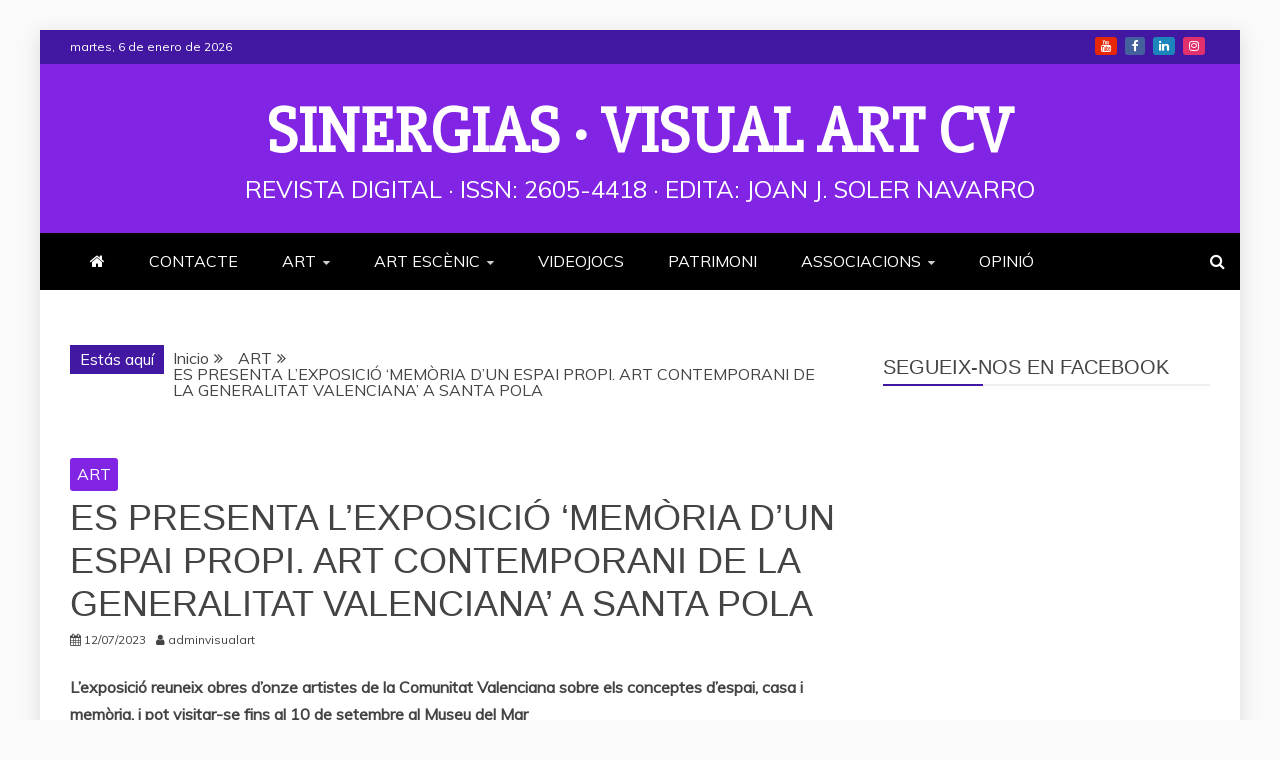

--- FILE ---
content_type: text/html; charset=UTF-8
request_url: https://www.visualartcv.com/es-presenta-lexposicio-memoria-dun-espai-propi-art-contemporani-de-la-generalitat-valenciana-a-santa-pola/
body_size: 15798
content:
<!doctype html>
<html lang="es">

<head>
    <meta charset="UTF-8">
    <meta name="viewport" content="width=device-width, initial-scale=1">
    <link rel="profile" href="https://gmpg.org/xfn/11">

    <title>ES PRESENTA L’EXPOSICIÓ ‘MEMÒRIA D’UN ESPAI PROPI. ART CONTEMPORANI DE LA GENERALITAT VALENCIANA’ A SANTA POLA &#8211; Sinergias · Visual Art cv</title>
<meta name='robots' content='max-image-preview:large' />
<link rel='dns-prefetch' href='//fonts.googleapis.com' />
<link rel="alternate" type="application/rss+xml" title="Sinergias · Visual Art cv &raquo; Feed" href="https://www.visualartcv.com/feed/" />
<link rel="alternate" type="application/rss+xml" title="Sinergias · Visual Art cv &raquo; Feed de los comentarios" href="https://www.visualartcv.com/comments/feed/" />
<link rel="alternate" type="application/rss+xml" title="Sinergias · Visual Art cv &raquo; Comentario ES PRESENTA L’EXPOSICIÓ ‘MEMÒRIA D’UN ESPAI PROPI. ART CONTEMPORANI DE LA GENERALITAT VALENCIANA’ A SANTA POLA del feed" href="https://www.visualartcv.com/es-presenta-lexposicio-memoria-dun-espai-propi-art-contemporani-de-la-generalitat-valenciana-a-santa-pola/feed/" />
<script type="text/javascript">
/* <![CDATA[ */
window._wpemojiSettings = {"baseUrl":"https:\/\/s.w.org\/images\/core\/emoji\/15.0.3\/72x72\/","ext":".png","svgUrl":"https:\/\/s.w.org\/images\/core\/emoji\/15.0.3\/svg\/","svgExt":".svg","source":{"concatemoji":"https:\/\/www.visualartcv.com\/wp-includes\/js\/wp-emoji-release.min.js?ver=6.6.4"}};
/*! This file is auto-generated */
!function(i,n){var o,s,e;function c(e){try{var t={supportTests:e,timestamp:(new Date).valueOf()};sessionStorage.setItem(o,JSON.stringify(t))}catch(e){}}function p(e,t,n){e.clearRect(0,0,e.canvas.width,e.canvas.height),e.fillText(t,0,0);var t=new Uint32Array(e.getImageData(0,0,e.canvas.width,e.canvas.height).data),r=(e.clearRect(0,0,e.canvas.width,e.canvas.height),e.fillText(n,0,0),new Uint32Array(e.getImageData(0,0,e.canvas.width,e.canvas.height).data));return t.every(function(e,t){return e===r[t]})}function u(e,t,n){switch(t){case"flag":return n(e,"\ud83c\udff3\ufe0f\u200d\u26a7\ufe0f","\ud83c\udff3\ufe0f\u200b\u26a7\ufe0f")?!1:!n(e,"\ud83c\uddfa\ud83c\uddf3","\ud83c\uddfa\u200b\ud83c\uddf3")&&!n(e,"\ud83c\udff4\udb40\udc67\udb40\udc62\udb40\udc65\udb40\udc6e\udb40\udc67\udb40\udc7f","\ud83c\udff4\u200b\udb40\udc67\u200b\udb40\udc62\u200b\udb40\udc65\u200b\udb40\udc6e\u200b\udb40\udc67\u200b\udb40\udc7f");case"emoji":return!n(e,"\ud83d\udc26\u200d\u2b1b","\ud83d\udc26\u200b\u2b1b")}return!1}function f(e,t,n){var r="undefined"!=typeof WorkerGlobalScope&&self instanceof WorkerGlobalScope?new OffscreenCanvas(300,150):i.createElement("canvas"),a=r.getContext("2d",{willReadFrequently:!0}),o=(a.textBaseline="top",a.font="600 32px Arial",{});return e.forEach(function(e){o[e]=t(a,e,n)}),o}function t(e){var t=i.createElement("script");t.src=e,t.defer=!0,i.head.appendChild(t)}"undefined"!=typeof Promise&&(o="wpEmojiSettingsSupports",s=["flag","emoji"],n.supports={everything:!0,everythingExceptFlag:!0},e=new Promise(function(e){i.addEventListener("DOMContentLoaded",e,{once:!0})}),new Promise(function(t){var n=function(){try{var e=JSON.parse(sessionStorage.getItem(o));if("object"==typeof e&&"number"==typeof e.timestamp&&(new Date).valueOf()<e.timestamp+604800&&"object"==typeof e.supportTests)return e.supportTests}catch(e){}return null}();if(!n){if("undefined"!=typeof Worker&&"undefined"!=typeof OffscreenCanvas&&"undefined"!=typeof URL&&URL.createObjectURL&&"undefined"!=typeof Blob)try{var e="postMessage("+f.toString()+"("+[JSON.stringify(s),u.toString(),p.toString()].join(",")+"));",r=new Blob([e],{type:"text/javascript"}),a=new Worker(URL.createObjectURL(r),{name:"wpTestEmojiSupports"});return void(a.onmessage=function(e){c(n=e.data),a.terminate(),t(n)})}catch(e){}c(n=f(s,u,p))}t(n)}).then(function(e){for(var t in e)n.supports[t]=e[t],n.supports.everything=n.supports.everything&&n.supports[t],"flag"!==t&&(n.supports.everythingExceptFlag=n.supports.everythingExceptFlag&&n.supports[t]);n.supports.everythingExceptFlag=n.supports.everythingExceptFlag&&!n.supports.flag,n.DOMReady=!1,n.readyCallback=function(){n.DOMReady=!0}}).then(function(){return e}).then(function(){var e;n.supports.everything||(n.readyCallback(),(e=n.source||{}).concatemoji?t(e.concatemoji):e.wpemoji&&e.twemoji&&(t(e.twemoji),t(e.wpemoji)))}))}((window,document),window._wpemojiSettings);
/* ]]> */
</script>
<style id='wp-emoji-styles-inline-css' type='text/css'>

	img.wp-smiley, img.emoji {
		display: inline !important;
		border: none !important;
		box-shadow: none !important;
		height: 1em !important;
		width: 1em !important;
		margin: 0 0.07em !important;
		vertical-align: -0.1em !important;
		background: none !important;
		padding: 0 !important;
	}
</style>
<link rel='stylesheet' id='wp-block-library-css' href='https://www.visualartcv.com/wp-includes/css/dist/block-library/style.min.css?ver=6.6.4' type='text/css' media='all' />
<style id='wp-block-library-theme-inline-css' type='text/css'>
.wp-block-audio :where(figcaption){color:#555;font-size:13px;text-align:center}.is-dark-theme .wp-block-audio :where(figcaption){color:#ffffffa6}.wp-block-audio{margin:0 0 1em}.wp-block-code{border:1px solid #ccc;border-radius:4px;font-family:Menlo,Consolas,monaco,monospace;padding:.8em 1em}.wp-block-embed :where(figcaption){color:#555;font-size:13px;text-align:center}.is-dark-theme .wp-block-embed :where(figcaption){color:#ffffffa6}.wp-block-embed{margin:0 0 1em}.blocks-gallery-caption{color:#555;font-size:13px;text-align:center}.is-dark-theme .blocks-gallery-caption{color:#ffffffa6}:root :where(.wp-block-image figcaption){color:#555;font-size:13px;text-align:center}.is-dark-theme :root :where(.wp-block-image figcaption){color:#ffffffa6}.wp-block-image{margin:0 0 1em}.wp-block-pullquote{border-bottom:4px solid;border-top:4px solid;color:currentColor;margin-bottom:1.75em}.wp-block-pullquote cite,.wp-block-pullquote footer,.wp-block-pullquote__citation{color:currentColor;font-size:.8125em;font-style:normal;text-transform:uppercase}.wp-block-quote{border-left:.25em solid;margin:0 0 1.75em;padding-left:1em}.wp-block-quote cite,.wp-block-quote footer{color:currentColor;font-size:.8125em;font-style:normal;position:relative}.wp-block-quote.has-text-align-right{border-left:none;border-right:.25em solid;padding-left:0;padding-right:1em}.wp-block-quote.has-text-align-center{border:none;padding-left:0}.wp-block-quote.is-large,.wp-block-quote.is-style-large,.wp-block-quote.is-style-plain{border:none}.wp-block-search .wp-block-search__label{font-weight:700}.wp-block-search__button{border:1px solid #ccc;padding:.375em .625em}:where(.wp-block-group.has-background){padding:1.25em 2.375em}.wp-block-separator.has-css-opacity{opacity:.4}.wp-block-separator{border:none;border-bottom:2px solid;margin-left:auto;margin-right:auto}.wp-block-separator.has-alpha-channel-opacity{opacity:1}.wp-block-separator:not(.is-style-wide):not(.is-style-dots){width:100px}.wp-block-separator.has-background:not(.is-style-dots){border-bottom:none;height:1px}.wp-block-separator.has-background:not(.is-style-wide):not(.is-style-dots){height:2px}.wp-block-table{margin:0 0 1em}.wp-block-table td,.wp-block-table th{word-break:normal}.wp-block-table :where(figcaption){color:#555;font-size:13px;text-align:center}.is-dark-theme .wp-block-table :where(figcaption){color:#ffffffa6}.wp-block-video :where(figcaption){color:#555;font-size:13px;text-align:center}.is-dark-theme .wp-block-video :where(figcaption){color:#ffffffa6}.wp-block-video{margin:0 0 1em}:root :where(.wp-block-template-part.has-background){margin-bottom:0;margin-top:0;padding:1.25em 2.375em}
</style>
<style id='classic-theme-styles-inline-css' type='text/css'>
/*! This file is auto-generated */
.wp-block-button__link{color:#fff;background-color:#32373c;border-radius:9999px;box-shadow:none;text-decoration:none;padding:calc(.667em + 2px) calc(1.333em + 2px);font-size:1.125em}.wp-block-file__button{background:#32373c;color:#fff;text-decoration:none}
</style>
<style id='global-styles-inline-css' type='text/css'>
:root{--wp--preset--aspect-ratio--square: 1;--wp--preset--aspect-ratio--4-3: 4/3;--wp--preset--aspect-ratio--3-4: 3/4;--wp--preset--aspect-ratio--3-2: 3/2;--wp--preset--aspect-ratio--2-3: 2/3;--wp--preset--aspect-ratio--16-9: 16/9;--wp--preset--aspect-ratio--9-16: 9/16;--wp--preset--color--black: #000000;--wp--preset--color--cyan-bluish-gray: #abb8c3;--wp--preset--color--white: #ffffff;--wp--preset--color--pale-pink: #f78da7;--wp--preset--color--vivid-red: #cf2e2e;--wp--preset--color--luminous-vivid-orange: #ff6900;--wp--preset--color--luminous-vivid-amber: #fcb900;--wp--preset--color--light-green-cyan: #7bdcb5;--wp--preset--color--vivid-green-cyan: #00d084;--wp--preset--color--pale-cyan-blue: #8ed1fc;--wp--preset--color--vivid-cyan-blue: #0693e3;--wp--preset--color--vivid-purple: #9b51e0;--wp--preset--gradient--vivid-cyan-blue-to-vivid-purple: linear-gradient(135deg,rgba(6,147,227,1) 0%,rgb(155,81,224) 100%);--wp--preset--gradient--light-green-cyan-to-vivid-green-cyan: linear-gradient(135deg,rgb(122,220,180) 0%,rgb(0,208,130) 100%);--wp--preset--gradient--luminous-vivid-amber-to-luminous-vivid-orange: linear-gradient(135deg,rgba(252,185,0,1) 0%,rgba(255,105,0,1) 100%);--wp--preset--gradient--luminous-vivid-orange-to-vivid-red: linear-gradient(135deg,rgba(255,105,0,1) 0%,rgb(207,46,46) 100%);--wp--preset--gradient--very-light-gray-to-cyan-bluish-gray: linear-gradient(135deg,rgb(238,238,238) 0%,rgb(169,184,195) 100%);--wp--preset--gradient--cool-to-warm-spectrum: linear-gradient(135deg,rgb(74,234,220) 0%,rgb(151,120,209) 20%,rgb(207,42,186) 40%,rgb(238,44,130) 60%,rgb(251,105,98) 80%,rgb(254,248,76) 100%);--wp--preset--gradient--blush-light-purple: linear-gradient(135deg,rgb(255,206,236) 0%,rgb(152,150,240) 100%);--wp--preset--gradient--blush-bordeaux: linear-gradient(135deg,rgb(254,205,165) 0%,rgb(254,45,45) 50%,rgb(107,0,62) 100%);--wp--preset--gradient--luminous-dusk: linear-gradient(135deg,rgb(255,203,112) 0%,rgb(199,81,192) 50%,rgb(65,88,208) 100%);--wp--preset--gradient--pale-ocean: linear-gradient(135deg,rgb(255,245,203) 0%,rgb(182,227,212) 50%,rgb(51,167,181) 100%);--wp--preset--gradient--electric-grass: linear-gradient(135deg,rgb(202,248,128) 0%,rgb(113,206,126) 100%);--wp--preset--gradient--midnight: linear-gradient(135deg,rgb(2,3,129) 0%,rgb(40,116,252) 100%);--wp--preset--font-size--small: 13px;--wp--preset--font-size--medium: 20px;--wp--preset--font-size--large: 36px;--wp--preset--font-size--x-large: 42px;--wp--preset--spacing--20: 0.44rem;--wp--preset--spacing--30: 0.67rem;--wp--preset--spacing--40: 1rem;--wp--preset--spacing--50: 1.5rem;--wp--preset--spacing--60: 2.25rem;--wp--preset--spacing--70: 3.38rem;--wp--preset--spacing--80: 5.06rem;--wp--preset--shadow--natural: 6px 6px 9px rgba(0, 0, 0, 0.2);--wp--preset--shadow--deep: 12px 12px 50px rgba(0, 0, 0, 0.4);--wp--preset--shadow--sharp: 6px 6px 0px rgba(0, 0, 0, 0.2);--wp--preset--shadow--outlined: 6px 6px 0px -3px rgba(255, 255, 255, 1), 6px 6px rgba(0, 0, 0, 1);--wp--preset--shadow--crisp: 6px 6px 0px rgba(0, 0, 0, 1);}:where(.is-layout-flex){gap: 0.5em;}:where(.is-layout-grid){gap: 0.5em;}body .is-layout-flex{display: flex;}.is-layout-flex{flex-wrap: wrap;align-items: center;}.is-layout-flex > :is(*, div){margin: 0;}body .is-layout-grid{display: grid;}.is-layout-grid > :is(*, div){margin: 0;}:where(.wp-block-columns.is-layout-flex){gap: 2em;}:where(.wp-block-columns.is-layout-grid){gap: 2em;}:where(.wp-block-post-template.is-layout-flex){gap: 1.25em;}:where(.wp-block-post-template.is-layout-grid){gap: 1.25em;}.has-black-color{color: var(--wp--preset--color--black) !important;}.has-cyan-bluish-gray-color{color: var(--wp--preset--color--cyan-bluish-gray) !important;}.has-white-color{color: var(--wp--preset--color--white) !important;}.has-pale-pink-color{color: var(--wp--preset--color--pale-pink) !important;}.has-vivid-red-color{color: var(--wp--preset--color--vivid-red) !important;}.has-luminous-vivid-orange-color{color: var(--wp--preset--color--luminous-vivid-orange) !important;}.has-luminous-vivid-amber-color{color: var(--wp--preset--color--luminous-vivid-amber) !important;}.has-light-green-cyan-color{color: var(--wp--preset--color--light-green-cyan) !important;}.has-vivid-green-cyan-color{color: var(--wp--preset--color--vivid-green-cyan) !important;}.has-pale-cyan-blue-color{color: var(--wp--preset--color--pale-cyan-blue) !important;}.has-vivid-cyan-blue-color{color: var(--wp--preset--color--vivid-cyan-blue) !important;}.has-vivid-purple-color{color: var(--wp--preset--color--vivid-purple) !important;}.has-black-background-color{background-color: var(--wp--preset--color--black) !important;}.has-cyan-bluish-gray-background-color{background-color: var(--wp--preset--color--cyan-bluish-gray) !important;}.has-white-background-color{background-color: var(--wp--preset--color--white) !important;}.has-pale-pink-background-color{background-color: var(--wp--preset--color--pale-pink) !important;}.has-vivid-red-background-color{background-color: var(--wp--preset--color--vivid-red) !important;}.has-luminous-vivid-orange-background-color{background-color: var(--wp--preset--color--luminous-vivid-orange) !important;}.has-luminous-vivid-amber-background-color{background-color: var(--wp--preset--color--luminous-vivid-amber) !important;}.has-light-green-cyan-background-color{background-color: var(--wp--preset--color--light-green-cyan) !important;}.has-vivid-green-cyan-background-color{background-color: var(--wp--preset--color--vivid-green-cyan) !important;}.has-pale-cyan-blue-background-color{background-color: var(--wp--preset--color--pale-cyan-blue) !important;}.has-vivid-cyan-blue-background-color{background-color: var(--wp--preset--color--vivid-cyan-blue) !important;}.has-vivid-purple-background-color{background-color: var(--wp--preset--color--vivid-purple) !important;}.has-black-border-color{border-color: var(--wp--preset--color--black) !important;}.has-cyan-bluish-gray-border-color{border-color: var(--wp--preset--color--cyan-bluish-gray) !important;}.has-white-border-color{border-color: var(--wp--preset--color--white) !important;}.has-pale-pink-border-color{border-color: var(--wp--preset--color--pale-pink) !important;}.has-vivid-red-border-color{border-color: var(--wp--preset--color--vivid-red) !important;}.has-luminous-vivid-orange-border-color{border-color: var(--wp--preset--color--luminous-vivid-orange) !important;}.has-luminous-vivid-amber-border-color{border-color: var(--wp--preset--color--luminous-vivid-amber) !important;}.has-light-green-cyan-border-color{border-color: var(--wp--preset--color--light-green-cyan) !important;}.has-vivid-green-cyan-border-color{border-color: var(--wp--preset--color--vivid-green-cyan) !important;}.has-pale-cyan-blue-border-color{border-color: var(--wp--preset--color--pale-cyan-blue) !important;}.has-vivid-cyan-blue-border-color{border-color: var(--wp--preset--color--vivid-cyan-blue) !important;}.has-vivid-purple-border-color{border-color: var(--wp--preset--color--vivid-purple) !important;}.has-vivid-cyan-blue-to-vivid-purple-gradient-background{background: var(--wp--preset--gradient--vivid-cyan-blue-to-vivid-purple) !important;}.has-light-green-cyan-to-vivid-green-cyan-gradient-background{background: var(--wp--preset--gradient--light-green-cyan-to-vivid-green-cyan) !important;}.has-luminous-vivid-amber-to-luminous-vivid-orange-gradient-background{background: var(--wp--preset--gradient--luminous-vivid-amber-to-luminous-vivid-orange) !important;}.has-luminous-vivid-orange-to-vivid-red-gradient-background{background: var(--wp--preset--gradient--luminous-vivid-orange-to-vivid-red) !important;}.has-very-light-gray-to-cyan-bluish-gray-gradient-background{background: var(--wp--preset--gradient--very-light-gray-to-cyan-bluish-gray) !important;}.has-cool-to-warm-spectrum-gradient-background{background: var(--wp--preset--gradient--cool-to-warm-spectrum) !important;}.has-blush-light-purple-gradient-background{background: var(--wp--preset--gradient--blush-light-purple) !important;}.has-blush-bordeaux-gradient-background{background: var(--wp--preset--gradient--blush-bordeaux) !important;}.has-luminous-dusk-gradient-background{background: var(--wp--preset--gradient--luminous-dusk) !important;}.has-pale-ocean-gradient-background{background: var(--wp--preset--gradient--pale-ocean) !important;}.has-electric-grass-gradient-background{background: var(--wp--preset--gradient--electric-grass) !important;}.has-midnight-gradient-background{background: var(--wp--preset--gradient--midnight) !important;}.has-small-font-size{font-size: var(--wp--preset--font-size--small) !important;}.has-medium-font-size{font-size: var(--wp--preset--font-size--medium) !important;}.has-large-font-size{font-size: var(--wp--preset--font-size--large) !important;}.has-x-large-font-size{font-size: var(--wp--preset--font-size--x-large) !important;}
:where(.wp-block-post-template.is-layout-flex){gap: 1.25em;}:where(.wp-block-post-template.is-layout-grid){gap: 1.25em;}
:where(.wp-block-columns.is-layout-flex){gap: 2em;}:where(.wp-block-columns.is-layout-grid){gap: 2em;}
:root :where(.wp-block-pullquote){font-size: 1.5em;line-height: 1.6;}
</style>
<link rel='stylesheet' id='google-fonts-css' href='//fonts.googleapis.com/css?family=Slabo+27px%7CMuli&#038;display=swap&#038;ver=6.6.4' type='text/css' media='all' />
<link rel='stylesheet' id='font-awesome-4-css' href='https://www.visualartcv.com/wp-content/themes/refined-magazine/candidthemes/assets/framework/Font-Awesome/css/font-awesome.min.css?ver=1.2.4' type='text/css' media='all' />
<link rel='stylesheet' id='slick-css-css' href='https://www.visualartcv.com/wp-content/themes/refined-magazine/candidthemes/assets/framework/slick/slick.css?ver=6.6.4' type='text/css' media='all' />
<link rel='stylesheet' id='slick-theme-css-css' href='https://www.visualartcv.com/wp-content/themes/refined-magazine/candidthemes/assets/framework/slick/slick-theme.css?ver=6.6.4' type='text/css' media='all' />
<link rel='stylesheet' id='refined-magazine-style-css' href='https://www.visualartcv.com/wp-content/themes/refined-magazine/style.css?ver=6.6.4' type='text/css' media='all' />
<style id='refined-magazine-style-inline-css' type='text/css'>
.site-branding h1, .site-branding p.site-title,.ct-dark-mode .site-title a, .site-title, .site-title a, .site-title a:hover, .site-title a:visited:hover { color: #ffffff; }.entry-content a, .entry-title a:hover, .related-title a:hover, .posts-navigation .nav-previous a:hover, .post-navigation .nav-previous a:hover, .posts-navigation .nav-next a:hover, .post-navigation .nav-next a:hover, #comments .comment-content a:hover, #comments .comment-author a:hover, .offcanvas-menu nav ul.top-menu li a:hover, .offcanvas-menu nav ul.top-menu li.current-menu-item > a, .error-404-title, #refined-magazine-breadcrumbs a:hover, .entry-content a.read-more-text:hover, a:hover, a:visited:hover, .widget_refined_magazine_category_tabbed_widget.widget ul.ct-nav-tabs li a  { color : #4218a3; }.candid-refined-post-format, .refined-magazine-featured-block .refined-magazine-col-2 .candid-refined-post-format, .cat-links a,.top-bar,.main-navigation ul li a:hover, .main-navigation ul li.current-menu-item > a, .main-navigation ul li a:hover, .main-navigation ul li.current-menu-item > a, .trending-title, .search-form input[type=submit], input[type="submit"], ::selection, #toTop, .breadcrumbs span.breadcrumb, article.sticky .refined-magazine-content-container, .candid-pagination .page-numbers.current, .candid-pagination .page-numbers:hover, .ct-title-head, .widget-title:before, .widget ul.ct-nav-tabs:before, .widget ul.ct-nav-tabs li.ct-title-head:hover, .widget ul.ct-nav-tabs li.ct-title-head.ui-tabs-active { background-color : #4218a3; }.candid-refined-post-format, .refined-magazine-featured-block .refined-magazine-col-2 .candid-refined-post-format, blockquote, .search-form input[type="submit"], input[type="submit"], .candid-pagination .page-numbers { border-color : #4218a3; }.cat-links a:focus{ outline : 1px dashed #4218a3; }.ct-post-overlay .post-content, .ct-post-overlay .post-content a, .widget .ct-post-overlay .post-content a, .widget .ct-post-overlay .post-content a:visited, .ct-post-overlay .post-content a:visited:hover, .slide-details:hover .cat-links a { color: #fff; }
                    .cat-1 .ct-title-head,
                    .cat-1.widget-title:before,
                     .cat-1 .widget-title:before,
                      .ct-cat-item-1{
                    background: #8224e3!important;
                    }
                    
                    .widget_refined_magazine_category_tabbed_widget.widget ul.ct-nav-tabs li a.ct-tab-1 {
                    color: #8224e3!important;
                    }
                    
                    .cat-7 .ct-title-head,
                    .cat-7.widget-title:before,
                     .cat-7 .widget-title:before,
                      .ct-cat-item-7{
                    background: #8224e3!important;
                    }
                    
                    .widget_refined_magazine_category_tabbed_widget.widget ul.ct-nav-tabs li a.ct-tab-7 {
                    color: #8224e3!important;
                    }
                    
                    .cat-8 .ct-title-head,
                    .cat-8.widget-title:before,
                     .cat-8 .widget-title:before,
                      .ct-cat-item-8{
                    background: #8224e3!important;
                    }
                    
                    .widget_refined_magazine_category_tabbed_widget.widget ul.ct-nav-tabs li a.ct-tab-8 {
                    color: #8224e3!important;
                    }
                    
                    .cat-13 .ct-title-head,
                    .cat-13.widget-title:before,
                     .cat-13 .widget-title:before,
                      .ct-cat-item-13{
                    background: #8224e3!important;
                    }
                    
                    .widget_refined_magazine_category_tabbed_widget.widget ul.ct-nav-tabs li a.ct-tab-13 {
                    color: #8224e3!important;
                    }
                    
                    .cat-14 .ct-title-head,
                    .cat-14.widget-title:before,
                     .cat-14 .widget-title:before,
                      .ct-cat-item-14{
                    background: #8224e3!important;
                    }
                    
                    .widget_refined_magazine_category_tabbed_widget.widget ul.ct-nav-tabs li a.ct-tab-14 {
                    color: #8224e3!important;
                    }
                    
                    .cat-15 .ct-title-head,
                    .cat-15.widget-title:before,
                     .cat-15 .widget-title:before,
                      .ct-cat-item-15{
                    background: #8224e3!important;
                    }
                    
                    .widget_refined_magazine_category_tabbed_widget.widget ul.ct-nav-tabs li a.ct-tab-15 {
                    color: #8224e3!important;
                    }
                    
                    .cat-16 .ct-title-head,
                    .cat-16.widget-title:before,
                     .cat-16 .widget-title:before,
                      .ct-cat-item-16{
                    background: #8224e3!important;
                    }
                    
                    .widget_refined_magazine_category_tabbed_widget.widget ul.ct-nav-tabs li a.ct-tab-16 {
                    color: #8224e3!important;
                    }
                    
                    .cat-18 .ct-title-head,
                    .cat-18.widget-title:before,
                     .cat-18 .widget-title:before,
                      .ct-cat-item-18{
                    background: #8224e3!important;
                    }
                    
                    .widget_refined_magazine_category_tabbed_widget.widget ul.ct-nav-tabs li a.ct-tab-18 {
                    color: #8224e3!important;
                    }
                    
                    .cat-19 .ct-title-head,
                    .cat-19.widget-title:before,
                     .cat-19 .widget-title:before,
                      .ct-cat-item-19{
                    background: #8224e3!important;
                    }
                    
                    .widget_refined_magazine_category_tabbed_widget.widget ul.ct-nav-tabs li a.ct-tab-19 {
                    color: #8224e3!important;
                    }
                    
                    .cat-23 .ct-title-head,
                    .cat-23.widget-title:before,
                     .cat-23 .widget-title:before,
                      .ct-cat-item-23{
                    background: #8224e3!important;
                    }
                    
                    .widget_refined_magazine_category_tabbed_widget.widget ul.ct-nav-tabs li a.ct-tab-23 {
                    color: #8224e3!important;
                    }
                    
                    .cat-24 .ct-title-head,
                    .cat-24.widget-title:before,
                     .cat-24 .widget-title:before,
                      .ct-cat-item-24{
                    background: #8224e3!important;
                    }
                    
                    .widget_refined_magazine_category_tabbed_widget.widget ul.ct-nav-tabs li a.ct-tab-24 {
                    color: #8224e3!important;
                    }
                    
                    .cat-25 .ct-title-head,
                    .cat-25.widget-title:before,
                     .cat-25 .widget-title:before,
                      .ct-cat-item-25{
                    background: #8224e3!important;
                    }
                    
                    .widget_refined_magazine_category_tabbed_widget.widget ul.ct-nav-tabs li a.ct-tab-25 {
                    color: #8224e3!important;
                    }
                    
                    .cat-26 .ct-title-head,
                    .cat-26.widget-title:before,
                     .cat-26 .widget-title:before,
                      .ct-cat-item-26{
                    background: #8224e3!important;
                    }
                    
                    .widget_refined_magazine_category_tabbed_widget.widget ul.ct-nav-tabs li a.ct-tab-26 {
                    color: #8224e3!important;
                    }
                    
                    .cat-27 .ct-title-head,
                    .cat-27.widget-title:before,
                     .cat-27 .widget-title:before,
                      .ct-cat-item-27{
                    background: #8224e3!important;
                    }
                    
                    .widget_refined_magazine_category_tabbed_widget.widget ul.ct-nav-tabs li a.ct-tab-27 {
                    color: #8224e3!important;
                    }
                    
                    .cat-28 .ct-title-head,
                    .cat-28.widget-title:before,
                     .cat-28 .widget-title:before,
                      .ct-cat-item-28{
                    background: #8224e3!important;
                    }
                    
                    .widget_refined_magazine_category_tabbed_widget.widget ul.ct-nav-tabs li a.ct-tab-28 {
                    color: #8224e3!important;
                    }
                    
                    .cat-34 .ct-title-head,
                    .cat-34.widget-title:before,
                     .cat-34 .widget-title:before,
                      .ct-cat-item-34{
                    background: #8224e3!important;
                    }
                    
                    .widget_refined_magazine_category_tabbed_widget.widget ul.ct-nav-tabs li a.ct-tab-34 {
                    color: #8224e3!important;
                    }
                    .logo-wrapper-block{background-color : #8224e3; }@media (min-width: 1600px){.ct-boxed #page{max-width : 1500px; }}
</style>
<script type="text/javascript" src="https://www.visualartcv.com/wp-includes/js/jquery/jquery.min.js?ver=3.7.1" id="jquery-core-js"></script>
<script type="text/javascript" src="https://www.visualartcv.com/wp-includes/js/jquery/jquery-migrate.min.js?ver=3.4.1" id="jquery-migrate-js"></script>
<link rel="https://api.w.org/" href="https://www.visualartcv.com/wp-json/" /><link rel="alternate" title="JSON" type="application/json" href="https://www.visualartcv.com/wp-json/wp/v2/posts/12557" /><link rel="EditURI" type="application/rsd+xml" title="RSD" href="https://www.visualartcv.com/xmlrpc.php?rsd" />
<meta name="generator" content="WordPress 6.6.4" />
<link rel="canonical" href="https://www.visualartcv.com/es-presenta-lexposicio-memoria-dun-espai-propi-art-contemporani-de-la-generalitat-valenciana-a-santa-pola/" />
<link rel='shortlink' href='https://www.visualartcv.com/?p=12557' />
<link rel="alternate" title="oEmbed (JSON)" type="application/json+oembed" href="https://www.visualartcv.com/wp-json/oembed/1.0/embed?url=https%3A%2F%2Fwww.visualartcv.com%2Fes-presenta-lexposicio-memoria-dun-espai-propi-art-contemporani-de-la-generalitat-valenciana-a-santa-pola%2F" />
<link rel="alternate" title="oEmbed (XML)" type="text/xml+oembed" href="https://www.visualartcv.com/wp-json/oembed/1.0/embed?url=https%3A%2F%2Fwww.visualartcv.com%2Fes-presenta-lexposicio-memoria-dun-espai-propi-art-contemporani-de-la-generalitat-valenciana-a-santa-pola%2F&#038;format=xml" />
	<link rel="preconnect" href="https://fonts.googleapis.com">
	<link rel="preconnect" href="https://fonts.gstatic.com">
	<script id="wpcp_disable_selection" type="text/javascript">
var image_save_msg='You are not allowed to save images!';
	var no_menu_msg='Context Menu disabled!';
	var smessage = "Content is protected !!";

function disableEnterKey(e)
{
	var elemtype = e.target.tagName;
	
	elemtype = elemtype.toUpperCase();
	
	if (elemtype == "TEXT" || elemtype == "TEXTAREA" || elemtype == "INPUT" || elemtype == "PASSWORD" || elemtype == "SELECT" || elemtype == "OPTION" || elemtype == "EMBED")
	{
		elemtype = 'TEXT';
	}
	
	if (e.ctrlKey){
     var key;
     if(window.event)
          key = window.event.keyCode;     //IE
     else
          key = e.which;     //firefox (97)
    //if (key != 17) alert(key);
     if (elemtype!= 'TEXT' && (key == 97 || key == 65 || key == 67 || key == 99 || key == 88 || key == 120 || key == 26 || key == 85  || key == 86 || key == 83 || key == 43 || key == 73))
     {
		if(wccp_free_iscontenteditable(e)) return true;
		show_wpcp_message('You are not allowed to copy content or view source');
		return false;
     }else
     	return true;
     }
}


/*For contenteditable tags*/
function wccp_free_iscontenteditable(e)
{
	var e = e || window.event; // also there is no e.target property in IE. instead IE uses window.event.srcElement
  	
	var target = e.target || e.srcElement;

	var elemtype = e.target.nodeName;
	
	elemtype = elemtype.toUpperCase();
	
	var iscontenteditable = "false";
		
	if(typeof target.getAttribute!="undefined" ) iscontenteditable = target.getAttribute("contenteditable"); // Return true or false as string
	
	var iscontenteditable2 = false;
	
	if(typeof target.isContentEditable!="undefined" ) iscontenteditable2 = target.isContentEditable; // Return true or false as boolean

	if(target.parentElement.isContentEditable) iscontenteditable2 = true;
	
	if (iscontenteditable == "true" || iscontenteditable2 == true)
	{
		if(typeof target.style!="undefined" ) target.style.cursor = "text";
		
		return true;
	}
}

////////////////////////////////////
function disable_copy(e)
{	
	var e = e || window.event; // also there is no e.target property in IE. instead IE uses window.event.srcElement
	
	var elemtype = e.target.tagName;
	
	elemtype = elemtype.toUpperCase();
	
	if (elemtype == "TEXT" || elemtype == "TEXTAREA" || elemtype == "INPUT" || elemtype == "PASSWORD" || elemtype == "SELECT" || elemtype == "OPTION" || elemtype == "EMBED")
	{
		elemtype = 'TEXT';
	}
	
	if(wccp_free_iscontenteditable(e)) return true;
	
	var isSafari = /Safari/.test(navigator.userAgent) && /Apple Computer/.test(navigator.vendor);
	
	var checker_IMG = '';
	if (elemtype == "IMG" && checker_IMG == 'checked' && e.detail >= 2) {show_wpcp_message(alertMsg_IMG);return false;}
	if (elemtype != "TEXT")
	{
		if (smessage !== "" && e.detail == 2)
			show_wpcp_message(smessage);
		
		if (isSafari)
			return true;
		else
			return false;
	}	
}

//////////////////////////////////////////
function disable_copy_ie()
{
	var e = e || window.event;
	var elemtype = window.event.srcElement.nodeName;
	elemtype = elemtype.toUpperCase();
	if(wccp_free_iscontenteditable(e)) return true;
	if (elemtype == "IMG") {show_wpcp_message(alertMsg_IMG);return false;}
	if (elemtype != "TEXT" && elemtype != "TEXTAREA" && elemtype != "INPUT" && elemtype != "PASSWORD" && elemtype != "SELECT" && elemtype != "OPTION" && elemtype != "EMBED")
	{
		return false;
	}
}	
function reEnable()
{
	return true;
}
document.onkeydown = disableEnterKey;
document.onselectstart = disable_copy_ie;
if(navigator.userAgent.indexOf('MSIE')==-1)
{
	document.onmousedown = disable_copy;
	document.onclick = reEnable;
}
function disableSelection(target)
{
    //For IE This code will work
    if (typeof target.onselectstart!="undefined")
    target.onselectstart = disable_copy_ie;
    
    //For Firefox This code will work
    else if (typeof target.style.MozUserSelect!="undefined")
    {target.style.MozUserSelect="none";}
    
    //All other  (ie: Opera) This code will work
    else
    target.onmousedown=function(){return false}
    target.style.cursor = "default";
}
//Calling the JS function directly just after body load
window.onload = function(){disableSelection(document.body);};

//////////////////special for safari Start////////////////
var onlongtouch;
var timer;
var touchduration = 1000; //length of time we want the user to touch before we do something

var elemtype = "";
function touchstart(e) {
	var e = e || window.event;
  // also there is no e.target property in IE.
  // instead IE uses window.event.srcElement
  	var target = e.target || e.srcElement;
	
	elemtype = window.event.srcElement.nodeName;
	
	elemtype = elemtype.toUpperCase();
	
	if(!wccp_pro_is_passive()) e.preventDefault();
	if (!timer) {
		timer = setTimeout(onlongtouch, touchduration);
	}
}

function touchend() {
    //stops short touches from firing the event
    if (timer) {
        clearTimeout(timer);
        timer = null;
    }
	onlongtouch();
}

onlongtouch = function(e) { //this will clear the current selection if anything selected
	
	if (elemtype != "TEXT" && elemtype != "TEXTAREA" && elemtype != "INPUT" && elemtype != "PASSWORD" && elemtype != "SELECT" && elemtype != "EMBED" && elemtype != "OPTION")	
	{
		if (window.getSelection) {
			if (window.getSelection().empty) {  // Chrome
			window.getSelection().empty();
			} else if (window.getSelection().removeAllRanges) {  // Firefox
			window.getSelection().removeAllRanges();
			}
		} else if (document.selection) {  // IE?
			document.selection.empty();
		}
		return false;
	}
};

document.addEventListener("DOMContentLoaded", function(event) { 
    window.addEventListener("touchstart", touchstart, false);
    window.addEventListener("touchend", touchend, false);
});

function wccp_pro_is_passive() {

  var cold = false,
  hike = function() {};

  try {
	  const object1 = {};
  var aid = Object.defineProperty(object1, 'passive', {
  get() {cold = true}
  });
  window.addEventListener('test', hike, aid);
  window.removeEventListener('test', hike, aid);
  } catch (e) {}

  return cold;
}
/*special for safari End*/
</script>
<script id="wpcp_disable_Right_Click" type="text/javascript">
document.ondragstart = function() { return false;}
	function nocontext(e) {
	   return false;
	}
	document.oncontextmenu = nocontext;
</script>
<style>
.unselectable
{
-moz-user-select:none;
-webkit-user-select:none;
cursor: default;
}
html
{
-webkit-touch-callout: none;
-webkit-user-select: none;
-khtml-user-select: none;
-moz-user-select: none;
-ms-user-select: none;
user-select: none;
-webkit-tap-highlight-color: rgba(0,0,0,0);
}
</style>
<script id="wpcp_css_disable_selection" type="text/javascript">
var e = document.getElementsByTagName('body')[0];
if(e)
{
	e.setAttribute('unselectable',"on");
}
</script>
<!-- Analytics by WP Statistics - https://wp-statistics.com -->
<link rel="pingback" href="https://www.visualartcv.com/xmlrpc.php">		<style type="text/css">
					.site-title a, .site-title{
				color: #ffffff;
			}
		</style>
			<style id="egf-frontend-styles" type="text/css">
		h1 {color: #ffffff;font-family: 'Verdana', sans-serif;font-style: normal;font-weight: 400;} h2 {font-family: 'Verdana', sans-serif;font-style: normal;font-weight: 400;} h3 {font-family: 'Verdana', sans-serif;font-style: normal;font-weight: 400;} h4 {background-color: #ffffff;color: #ffffff;font-family: 'Verdana', sans-serif;font-style: normal;font-weight: 400;} p {} h5 {} h6 {} 	</style>
	</head>

<body class="post-template-default single single-post postid-12557 single-format-standard wp-embed-responsive unselectable ct-bg ct-boxed ct-sticky-sidebar right-sidebar refined-magazine-fontawesome-version-4" itemtype="https://schema.org/Blog" itemscope>
        <div id="page" class="site">
                <a class="skip-link screen-reader-text"
           href="#content">Saltar al contenido</a>
                    <!-- Preloader -->
            <div id="loader-wrapper">
                <div id="loader"></div>

                <div class="loader-section section-left"></div>
                <div class="loader-section section-right"></div>

            </div>
                <header id="masthead" class="site-header" itemtype="https://schema.org/WPHeader" itemscope>
                <div class="overlay"></div>
                <div class="top-bar">
        <a href="#" class="ct-show-hide-top"> <i class="fa fa-chevron-down"></i> </a>
        <div class="container-inner clearfix">

            <div class="top-left-col clearfix">

        
            <div class="ct-clock float-left">
                <div id="ct-date">
                    martes, 6 de enero de 2026                </div>
            </div>

        
        </div>

                <div class="top-right-col clearfix">
                    <div class="refined-magazine-social-top">
                <div class="menu-social-container">
                    <ul id="menu-social-1" class="refined-magazine-menu-social"><li id="menu-item-385" class="menu-item menu-item-type-custom menu-item-object-custom menu-item-385"><a href="https://www.youtube.com/channel/UCB84xGjGFkooLo5Ye2TotaA/videos">Youtube</a></li>
<li id="menu-item-387" class="menu-item menu-item-type-custom menu-item-object-custom menu-item-387"><a href="https://www.facebook.com/Sinergias4G">Facebook</a></li>
<li id="menu-item-1034" class="menu-item menu-item-type-custom menu-item-object-custom menu-item-1034"><a href="https://www.linkedin.com/in/joan-j-soler-navarro-406934175/">Linkedin</a></li>
<li id="menu-item-389" class="menu-item menu-item-type-custom menu-item-object-custom menu-item-389"><a href="https://www.instagram.com/solerjoanjosep9/">Instagram</a></li>
</ul>                </div>
            </div> <!-- .refined-magazine-social-top -->

                </div> <!-- .top-right-col -->
                </div> <!-- .container-inner -->
        </div> <!-- .top-bar -->

                            <div class="logo-wrapper-block">
                    <div class="container-inner clearfix logo-wrapper-container">
        <div class="logo-wrapper full-wrapper text-center">
            <div class="site-branding">

                <div class="refined-magazine-logo-container">
                                            <p class="site-title"><a href="https://www.visualartcv.com/"
                                                 rel="home">Sinergias · Visual Art cv</a></p>
                                            <p class="site-description">Revista digital · ISSN: 2605-4418 · Edita: Joan J. Soler Navarro</p>
                                    </div> <!-- refined-magazine-logo-container -->
            </div><!-- .site-branding -->
        </div> <!-- .logo-wrapper -->
                </div> <!-- .container-inner -->
        </div> <!-- .logo-wrapper-block -->
                <div class="refined-magazine-menu-container sticky-header">
            <div class="container-inner clearfix">
                <nav id="site-navigation"
                     class="main-navigation" itemtype="https://schema.org/SiteNavigationElement" itemscope>
                    <div class="navbar-header clearfix">
                        <button class="menu-toggle" aria-controls="primary-menu"
                                aria-expanded="false">
                            <span> </span>
                        </button>
                    </div>
                    <ul id="primary-menu" class="nav navbar-nav nav-menu">
                                                    <li class=""><a href="https://www.visualartcv.com/">
                                    <i class="fa fa-home"></i> </a></li>
                                                <li id="menu-item-106" class="menu-item menu-item-type-post_type menu-item-object-page menu-item-106"><a href="https://www.visualartcv.com/sample-page/">CONTACTE</a></li>
<li id="menu-item-120" class="menu-item menu-item-type-taxonomy menu-item-object-category current-post-ancestor current-menu-parent current-post-parent menu-item-has-children menu-item-120"><a href="https://www.visualartcv.com/category/art/">ART</a>
<ul class="sub-menu">
	<li id="menu-item-201" class="menu-item menu-item-type-taxonomy menu-item-object-category menu-item-201"><a href="https://www.visualartcv.com/category/educacio-artistica/">EDUCACIÓ ARTÍSTICA</a></li>
	<li id="menu-item-897" class="menu-item menu-item-type-taxonomy menu-item-object-category menu-item-897"><a href="https://www.visualartcv.com/category/art/ceramica/">CERÀMICA</a></li>
	<li id="menu-item-892" class="menu-item menu-item-type-taxonomy menu-item-object-category menu-item-892"><a href="https://www.visualartcv.com/category/falles/">FALLES</a></li>
	<li id="menu-item-202" class="menu-item menu-item-type-taxonomy menu-item-object-category menu-item-202"><a href="https://www.visualartcv.com/category/lletres/">LLETRES</a></li>
</ul>
</li>
<li id="menu-item-121" class="menu-item menu-item-type-taxonomy menu-item-object-category menu-item-has-children menu-item-121"><a href="https://www.visualartcv.com/category/arte-escenic/">ART ESCÈNIC</a>
<ul class="sub-menu">
	<li id="menu-item-209" class="menu-item menu-item-type-taxonomy menu-item-object-category menu-item-209"><a href="https://www.visualartcv.com/category/arte-escenic/cine/">CINEMA</a></li>
	<li id="menu-item-208" class="menu-item menu-item-type-taxonomy menu-item-object-category menu-item-208"><a href="https://www.visualartcv.com/category/arte-escenic/teatre/">TEATRE</a></li>
	<li id="menu-item-122" class="menu-item menu-item-type-taxonomy menu-item-object-category menu-item-122"><a href="https://www.visualartcv.com/category/musica/">MÚSICA</a></li>
</ul>
</li>
<li id="menu-item-8472" class="menu-item menu-item-type-taxonomy menu-item-object-category menu-item-8472"><a href="https://www.visualartcv.com/category/videojocs/">VIDEOJOCS</a></li>
<li id="menu-item-207" class="menu-item menu-item-type-taxonomy menu-item-object-category menu-item-207"><a href="https://www.visualartcv.com/category/patrimoni/">PATRIMONI</a></li>
<li id="menu-item-211" class="menu-item menu-item-type-taxonomy menu-item-object-category menu-item-has-children menu-item-211"><a href="https://www.visualartcv.com/category/associacions/">ASSOCIACIONS</a>
<ul class="sub-menu">
	<li id="menu-item-8474" class="menu-item menu-item-type-custom menu-item-object-custom menu-item-8474"><a href="https://www.museari.com/">MUSEARI · Museu de l&#8217;imaginari</a></li>
	<li id="menu-item-455" class="menu-item menu-item-type-taxonomy menu-item-object-category menu-item-455"><a href="https://www.visualartcv.com/category/associacions/seccio-historiadors-de-l-art/">COL·LEGI · HISTORIADORS DE L&#8217;ART</a></li>
	<li id="menu-item-213" class="menu-item menu-item-type-taxonomy menu-item-object-category menu-item-213"><a href="https://www.visualartcv.com/category/avca-associacio-valenciana-de-critics-dart/">AVCA Associació Valenciana de Crítics d&#8217;Art</a></li>
	<li id="menu-item-212" class="menu-item menu-item-type-taxonomy menu-item-object-category menu-item-212"><a href="https://www.visualartcv.com/category/avalem-asociacion-valenciana-de-educadores-de-museos/">AVALEM Associació Valenciana d&#8217;Educadors de Museus</a></li>
	<li id="menu-item-8473" class="menu-item menu-item-type-custom menu-item-object-custom menu-item-8473"><a href="http://www.avvac.net/">AVAAC · Artistes Visuals de València, Alacant i Castelló</a></li>
	<li id="menu-item-210" class="menu-item menu-item-type-taxonomy menu-item-object-category menu-item-210"><a href="https://www.visualartcv.com/category/anpec-asociacion-nacional-de-profesionales-en-ceramica/">ANPEC Associació Nacional de Professionals en Ceràmica</a></li>
</ul>
</li>
<li id="menu-item-205" class="menu-item menu-item-type-taxonomy menu-item-object-category menu-item-205"><a href="https://www.visualartcv.com/category/opinio/">OPINIÓ</a></li>
                    </ul>
                </nav><!-- #site-navigation -->

                                    <div class="ct-menu-search"><a class="search-icon-box" href="#"> <i class="fa fa-search"></i>
                        </a></div>
                    <div class="top-bar-search">
                        <form role="search" method="get" class="search-form" action="https://www.visualartcv.com/">
				<label>
					<span class="screen-reader-text">Buscar:</span>
					<input type="search" class="search-field" placeholder="Buscar &hellip;" value="" name="s" />
				</label>
				<input type="submit" class="search-submit" value="Buscar" />
			</form>                        <button type="button" class="close"></button>
                    </div>
                            </div> <!-- .container-inner -->
        </div> <!-- refined-magazine-menu-container -->
                </header><!-- #masthead -->
        
        <div id="content" class="site-content">
                        <div class="container-inner ct-container-main clearfix">
    <div id="primary" class="content-area">
        <main id="main" class="site-main">

                            <div class="breadcrumbs">
                    <div class='breadcrumbs init-animate clearfix'><span class='breadcrumb'>Estás aquí</span><div id='refined-magazine-breadcrumbs' class='clearfix'><div role="navigation" aria-label="Migas de pan" class="breadcrumb-trail breadcrumbs" itemprop="breadcrumb"><ul class="trail-items" itemscope itemtype="http://schema.org/BreadcrumbList"><meta name="numberOfItems" content="3" /><meta name="itemListOrder" content="Ascending" /><li itemprop="itemListElement" itemscope itemtype="http://schema.org/ListItem" class="trail-item trail-begin"><a href="https://www.visualartcv.com" rel="home"><span itemprop="name">Inicio</span></a><meta itemprop="position" content="1" /></li><li itemprop="itemListElement" itemscope itemtype="http://schema.org/ListItem" class="trail-item"><a href="https://www.visualartcv.com/category/art/"><span itemprop="name">ART</span></a><meta itemprop="position" content="2" /></li><li itemprop="itemListElement" itemscope itemtype="http://schema.org/ListItem" class="trail-item trail-end"><span itemprop="name">ES PRESENTA L’EXPOSICIÓ ‘MEMÒRIA D’UN ESPAI PROPI. ART CONTEMPORANI DE LA GENERALITAT VALENCIANA’ A SANTA POLA</span><meta itemprop="position" content="3" /></li></ul></div></div></div>                </div>
                                        <article id="post-12557" class="post-12557 post type-post status-publish format-standard hentry category-art tag-consorci-de-museus" itemtype="https://schema.org/CreativeWork" itemscope>
        <div class="refined-magazine-content-container refined-magazine-no-thumbnail">
                <div class="refined-magazine-content-area">
            <header class="entry-header">

                <div class="post-meta">
                    <span class="cat-links"><a class="ct-cat-item-7" href="https://www.visualartcv.com/category/art/"  rel="category tag">ART</a> </span>                </div>
                <h1 class="entry-title" itemprop="headline">ES PRESENTA L’EXPOSICIÓ ‘MEMÒRIA D’UN ESPAI PROPI. ART CONTEMPORANI DE LA GENERALITAT VALENCIANA’ A SANTA POLA</h1>                    <div class="entry-meta">
                        <span class="posted-on"><i class="fa fa-calendar"></i><a href="https://www.visualartcv.com/es-presenta-lexposicio-memoria-dun-espai-propi-art-contemporani-de-la-generalitat-valenciana-a-santa-pola/" rel="bookmark"><time class="entry-date published updated" datetime="2023-07-12T09:03:32+02:00">12/07/2023</time></a></span><span class="byline"> <span class="author vcard" itemprop="author" itemtype="https://schema.org/Person" itemscope><i class="fa fa-user"></i><a class="url fn n" href="https://www.visualartcv.com/author/adminvisualart/" rel="author"><span class="author-name" itemprop="name">adminvisualart</span></a></span></span>                    </div><!-- .entry-meta -->
                            </header><!-- .entry-header -->


            <div class="entry-content">
                
<p><strong>L’exposició reuneix obres d’onze artistes de la Comunitat Valenciana sobre els conceptes d’espai, casa i memòria, i pot visitar-se fins al 10 de setembre al Museu del Mar</strong><strong></strong></p>



<p><strong>En el marc de l’exposició, se celebrarà una ‘performance’ vocal i un taller participatiu amb les artistes Maribel Domènech i Susana Guerrero i les dones xarcieres de Santa Pola, els dies 15 i 22 de juliol, respectivament</strong><strong></strong></p>



<p>El director del Consorci de Museus, José Luis Pérez Pont, juntament amb Nely Baile, regidora de Cultura de l’Ajuntament de Santa Pola, i la directora del Museu del Mar de la localitat, María José Cerdà-Bertomeu, ha presentat hui la mostra ‘Memòria d’un espai propi. Art contemporani de la Generalitat Valenciana’, que pot visitar-se fins al 10 de setembre al Museu del Mar de Santa Pola (Alacant).</p>



<p>L’exposició, que forma part de l’acord de col·laboració entre el Consorci de Museus i l’Ajuntament de Santa Pola per a l’any 2023, reuneix una selecció d’obres adquirides per la Conselleria d’Educació, Cultura i Esport per a la col·lecció ‘Art contemporani de la Generalitat Valenciana’. En aquestes obres, onze artistes de diferents generacions i amb diferents plantejaments tècnics i estilístics generen una visió polièdrica de la identitat com a individus i com a societat, partint de la reflexió sobre els conceptes d’espai, casa i memòria.</p>



<p>“Amb aquesta nova exposició, que hem dissenyat especialment perquè es presente al Museu del Mar, en estreta col·laboració amb l’Ajuntament de Santa Pola, proposem una reflexió sobre el paper dels espais quotidians en la creació de la identitat, mostrant una selecció d’obres que formen part del programa d’adquisicions d’art contemporani iniciat en 2017 per la Generalitat Valenciana. Aquesta col·lecció es caracteritza per la diversitat generacional i territorial, la igualtat de gènere i la riquesa temàtica, com a interpretació de les realitats de la nostra societat i el nostre temps”, assenyala el director del Consorci de Museus, José Luis Pérez Pont.</p>



<p>“Per a l’Ajuntament de Santa Pola, la implicació del Consorci de Museus amb el Museu del Mar és una oportunitat per a acostar a aquesta localitat turística, i en temporada alta, els i les artistes més rellevants de la Comunitat, en una exposició que reflexiona sobre el poder de la identitat personal i col·lectiva entorn de la casa, el paisatge i el patrimoni comú. Volem agrair públicament la tasca exercida pel seu director, José Luis Pérez Pont, així com l’excel·lent treball dut a terme per tot l’equip del Consorci, coordinat per Lucía González, per a aquesta exposició. El treball exercit pel Consorci en aquesta etapa ens ha fet sentir orgullosos a tots els valencians de l’impuls que s’ha donat a les arts experimentals i a la cultura que ens fa reflexionar més enllà del pur entreteniment. Confiem a comptar amb la seua col·laboració per a futures iniciatives i, d’aquesta manera, que des del sud puguem vertebrar l’oferta expositiva de tota la Comunitat”, assenyala la regidora de Cultura de l’Ajuntament de Santa Pola, Nely Baile.</p>



<p>En l’exposició poden veure’s les peces ‘Identidad perdida en suelo hidráulico’ i ‘Trasunto de identidad’, d’Alejandro Casanova; ‘Sonidos a la libertad’, d’Alejandro Mañas; ‘Sleepwalker Chronobiology’, d’Amanda Moreno; ‘Escenografías de la memoria: la lógica de una obsesión’, de Carolina Ferrer; ‘Out of place’, d’Elena Martí; ‘Dolmen, Requiem’, de Jorge Peris; ‘La casa y la voluntad de resistir’, de Maribel Domènech; ‘La memoria de las piedras’, de Nuria Riaza; ‘Cantos rodados a la memoria’, de Paloma Navares; ‘El bolsón de las palabras’, de Teresa Cebrián, i ‘Bata de cola. La salida’, de Susana Guerrero.</p>



<p>En el marc de la mostra, el Consorci de Museus i el Museu del Mar celebraran també dues activitats amb entrada i participació lliure. El dissabte 15 de juliol, a les 13.00 hores, tindrà lloc una ‘performance’ vocal, resultat del taller d’experimentació dirigit per Sonia Megías a partir de les obres exposades. El dijous 20 de juliol, de 19 a 21.00 hores, al pati d’armes del castell fortalesa se celebrarà el taller participatiu ‘Arte, redes y rederas’, amb les artistes Maribel Domènech i Susana Guerrero, en col·laboració amb les dones xarcieres de Santa Pola i el públic general, per a l’elaboració d’una instal·lació elaborada per xarxes donades per l’empresa santapolera Tambores.</p>



<p><strong>Art contemporani de la Generalitat Valenciana</strong></p>



<p>En 2017, la Conselleria d’Educació, Cultura i Esport, en el marc del Pla incentiu del patrimoni artístic valencià, va posar en marxa una línia d’adquisició d’obres d’art amb el propòsit doble de dinamitzar el mercat artístic contemporani, alhora que reunir un conjunt d’obres representatives de l’estat de la creació artística a la nostra Comunitat.</p>



<p>Des de 2017, la Generalitat Valenciana ha adquirit un total de 129 obres d’art per valor d’1,7 milions d’euros, donant suport a la carrera de nombrosos artistes nascuts o residents a la Comunitat Valenciana, generant memòria, arxivant i ordenant les obres, tant pel que fa a la conservació museística com sobre el paper, mitjançant publicacions que documenten el progrés de la col·lecció.</p>



<p>Les obres que nodreixen la col·lecció d’art contemporani de la Generalitat Valenciana procedeixen d’artistes de diferents generacions i diversos interessos artístics i vitals, i, per això, constitueixen un reflex fidel de l’heterogeneïtat i el dinamisme que caracteritza la nostra escena creativa. A través del Consorci de Museus, s’ha desenvolupat una activitat expositiva continuada de la col·lecció, articulada en mostres itinerants al llarg de tota la Comunitat.</p>

                            </div>
            <!-- .entry-content -->

            <footer class="entry-footer">
                <span class="tags-links"><i class="fa fa-tags"></i></span><a href="https://www.visualartcv.com/tag/consorci-de-museus/" rel="tag">Consorci de Museus</a>            </footer><!-- .entry-footer -->

                    <div class="meta_bottom">
            <div class="text_share header-text">Compartir</div>
            <div class="post-share">
                    <a target="_blank" href="https://www.facebook.com/sharer/sharer.php?u=https://www.visualartcv.com/es-presenta-lexposicio-memoria-dun-espai-propi-art-contemporani-de-la-generalitat-valenciana-a-santa-pola/">
                        <i class="fa fa-facebook"></i>
                        Facebook                    </a>
                    <a target="_blank" href="http://twitter.com/share?text=ES%20PRESENTA%20L’EXPOSICIÓ%20‘MEMÒRIA%20D’UN%20ESPAI%20PROPI.%20ART%20CONTEMPORANI%20DE%20LA%20GENERALITAT%20VALENCIANA’%20A%20SANTA%20POLA&#038;url=https://www.visualartcv.com/es-presenta-lexposicio-memoria-dun-espai-propi-art-contemporani-de-la-generalitat-valenciana-a-santa-pola/">
                        <i class="fa fa-twitter"></i>                        
                        Twitter                    </a>
                    <a target="_blank" href="http://pinterest.com/pin/create/button/?url=https://www.visualartcv.com/es-presenta-lexposicio-memoria-dun-espai-propi-art-contemporani-de-la-generalitat-valenciana-a-santa-pola/&#038;media=&#038;description=ES%20PRESENTA%20L’EXPOSICIÓ%20‘MEMÒRIA%20D’UN%20ESPAI%20PROPI.%20ART%20CONTEMPORANI%20DE%20LA%20GENERALITAT%20VALENCIANA’%20A%20SANTA%20POLA">
                        <i class="fa fa-pinterest"></i>
                        
                        Pinterest                    </a>
                    <a target="_blank" href="http://www.linkedin.com/shareArticle?mini=true&#038;title=ES%20PRESENTA%20L’EXPOSICIÓ%20‘MEMÒRIA%20D’UN%20ESPAI%20PROPI.%20ART%20CONTEMPORANI%20DE%20LA%20GENERALITAT%20VALENCIANA’%20A%20SANTA%20POLA&#038;url=https://www.visualartcv.com/es-presenta-lexposicio-memoria-dun-espai-propi-art-contemporani-de-la-generalitat-valenciana-a-santa-pola/">
                        <i class="fa fa-linkedin"></i>
                        LinkedIn                        
                    </a>
            </div>
        </div>
                </div> <!-- .refined-magazine-content-area -->
    </div> <!-- .refined-magazine-content-container -->
</article><!-- #post-12557 -->

	<nav class="navigation post-navigation" aria-label="Entradas">
		<h2 class="screen-reader-text">Navegación de entradas</h2>
		<div class="nav-links"><div class="nav-previous"><a href="https://www.visualartcv.com/bombas-gens-centre-dart-torna-a-photoespana/" rel="prev">Bombas Gens Centre d’Art torna a PHotoESPAÑA!</a></div><div class="nav-next"><a href="https://www.visualartcv.com/el-museu-de-belles-arts-de-castello-presenta-judit-neddermann-en-concert-en-el-cicle-nits-al-claustre/" rel="next">EL MUSEU DE BELLES ARTS DE CASTELLÓ PRESENTA JUDIT NEDDERMANN EN CONCERT EN EL CICLE NITS AL CLAUSTRE</a></div></div>
	</nav>                <div class="related-pots-block">
                                            <h2 class="widget-title">
                            Entradas relacionadas                        </h2>
                                        <ul class="related-post-entries clearfix">
                                                    <li>
                                                                    <figure class="widget-image">
                                        <a href="https://www.visualartcv.com/el-magnanim-aprofundix-en-la-fotografia-de-juan-caparros-amb-ontinyent-els-anys-decisius/">
                                            <img width="350" height="220" src="https://www.visualartcv.com/wp-content/uploads/2025/12/LLibre-Juan-Caparros-350x220.jpg" class="attachment-refined-magazine-small-thumb size-refined-magazine-small-thumb wp-post-image" alt="" decoding="async" fetchpriority="high" />                                        </a>
                                    </figure>
                                                                <div class="featured-desc">
                                    <h2 class="related-title">
                                        <a href="https://www.visualartcv.com/el-magnanim-aprofundix-en-la-fotografia-de-juan-caparros-amb-ontinyent-els-anys-decisius/">
                                            El Magnànim aprofundix en la fotografia de Juan Caparrós amb ‘Ontinyent, els anys decisius’                                        </a>
                                    </h2>
                                    <div class="entry-meta">
                                        <span class="posted-on"><i class="fa fa-calendar"></i><a href="https://www.visualartcv.com/el-magnanim-aprofundix-en-la-fotografia-de-juan-caparros-amb-ontinyent-els-anys-decisius/" rel="bookmark"><time class="entry-date published" datetime="2026-01-03T09:00:51+01:00" itemprop="datePublished">03/01/2026</time><time class="updated" datetime="2025-12-22T12:36:38+01:00" itemprop="dateModified">22/12/2025</time></a></span>                                    </div><!-- .entry-meta -->
                                </div>
                            </li>
                                                    <li>
                                                                    <figure class="widget-image">
                                        <a href="https://www.visualartcv.com/dinosaures-gegants-princeses-i-indis-arriben-a-la-rambleta-amb-jurassic-game/">
                                            <img width="350" height="220" src="https://www.visualartcv.com/wp-content/uploads/2026/01/JURASSIC-2-scaled-1-350x220.jpg" class="attachment-refined-magazine-small-thumb size-refined-magazine-small-thumb wp-post-image" alt="" decoding="async" />                                        </a>
                                    </figure>
                                                                <div class="featured-desc">
                                    <h2 class="related-title">
                                        <a href="https://www.visualartcv.com/dinosaures-gegants-princeses-i-indis-arriben-a-la-rambleta-amb-jurassic-game/">
                                            DINOSAURES GEGANTS, PRINCESES I INDIS ARRIBEN A LA RAMBLETA AMB ‘JURASSIC GAME’                                        </a>
                                    </h2>
                                    <div class="entry-meta">
                                        <span class="posted-on"><i class="fa fa-calendar"></i><a href="https://www.visualartcv.com/dinosaures-gegants-princeses-i-indis-arriben-a-la-rambleta-amb-jurassic-game/" rel="bookmark"><time class="entry-date published" datetime="2026-01-03T09:00:48+01:00" itemprop="datePublished">03/01/2026</time><time class="updated" datetime="2026-01-01T19:12:43+01:00" itemprop="dateModified">01/01/2026</time></a></span>                                    </div><!-- .entry-meta -->
                                </div>
                            </li>
                                                    <li>
                                                                    <figure class="widget-image">
                                        <a href="https://www.visualartcv.com/estudio-de-mav-sobre-la-situacion-de-las-artistas-en-la-comunitat-valenciana-durante-el-periodo-2020-2024/">
                                            <img width="350" height="220" src="https://www.visualartcv.com/wp-content/uploads/2025/05/MARTE-2023-3-350x220.jpg" class="attachment-refined-magazine-small-thumb size-refined-magazine-small-thumb wp-post-image" alt="" decoding="async" />                                        </a>
                                    </figure>
                                                                <div class="featured-desc">
                                    <h2 class="related-title">
                                        <a href="https://www.visualartcv.com/estudio-de-mav-sobre-la-situacion-de-las-artistas-en-la-comunitat-valenciana-durante-el-periodo-2020-2024/">
                                            ESTUDIO DE MAV SOBRE LA SITUACIÓN DE LAS ARTISTAS EN LA COMUNITAT VALENCIANA DURANTE EL PERIODO 2020-2024                                        </a>
                                    </h2>
                                    <div class="entry-meta">
                                        <span class="posted-on"><i class="fa fa-calendar"></i><a href="https://www.visualartcv.com/estudio-de-mav-sobre-la-situacion-de-las-artistas-en-la-comunitat-valenciana-durante-el-periodo-2020-2024/" rel="bookmark"><time class="entry-date published" datetime="2026-01-02T09:01:50+01:00" itemprop="datePublished">02/01/2026</time><time class="updated" datetime="2026-01-01T19:12:16+01:00" itemprop="dateModified">01/01/2026</time></a></span>                                    </div><!-- .entry-meta -->
                                </div>
                            </li>
                                            </ul>
                </div> <!-- .related-post-block -->
                
        </main><!-- #main -->
    </div><!-- #primary -->


<aside id="secondary" class="widget-area" itemtype="https://schema.org/WPSideBar" itemscope>
    <div class="ct-sidebar-wrapper">
	<div class="widget_text sidebar-widget-container"><section id="custom_html-4" class="widget_text widget widget_custom_html"><h2 class="widget-title">Segueix-nos en FACEBOOK</h2><div class="textwidget custom-html-widget"><iframe src="https://www.facebook.com/plugins/page.php?href=https%3A%2F%2Fwww.facebook.com%2FSinergias4G%2F&tabs=timeline&width=340&height=500&small_header=false&adapt_container_width=true&hide_cover=false&show_facepile=true&appId" width="340" height="500" style="border:none;overflow:hidden" scrolling="no" frameborder="0" allowfullscreen="true" allow="autoplay; clipboard-write; encrypted-media; picture-in-picture; web-share"></iframe></div></section></div> <div class="sidebar-widget-container"><section id="refined-magazine-social-icons-5" class="widget refined-magazine-menu-social"><h2 class="widget-title">¿ Ens segueixes&#8230; ?</h2><div class="menu-xarxes-socials-container"><ul id="menu-xarxes-socials" class="social-menu"><li class="menu-item menu-item-type-custom menu-item-object-custom menu-item-385"><a href="https://www.youtube.com/channel/UCB84xGjGFkooLo5Ye2TotaA/videos">Youtube</a></li>
<li class="menu-item menu-item-type-custom menu-item-object-custom menu-item-387"><a href="https://www.facebook.com/Sinergias4G">Facebook</a></li>
<li class="menu-item menu-item-type-custom menu-item-object-custom menu-item-1034"><a href="https://www.linkedin.com/in/joan-j-soler-navarro-406934175/">Linkedin</a></li>
<li class="menu-item menu-item-type-custom menu-item-object-custom menu-item-389"><a href="https://www.instagram.com/solerjoanjosep9/">Instagram</a></li>
</ul></div></section></div> <div class="sidebar-widget-container"><section id="media_image-21" class="widget widget_media_image"><h2 class="widget-title">Sinergias recomana&#8230;</h2><a href="https://www.youtube.com/channel/UCB84xGjGFkooLo5Ye2TotaA/videos"><img width="1000" height="47" src="https://www.visualartcv.com/wp-content/uploads/2022/11/image_1565836301.gif" class="image wp-image-9861  attachment-full size-full" alt="" style="max-width: 100%; height: auto;" decoding="async" loading="lazy" srcset="https://www.visualartcv.com/wp-content/uploads/2022/11/image_1565836301.gif 1000w, https://www.visualartcv.com/wp-content/uploads/2022/11/image_1565836301-768x36.gif 768w" sizes="(max-width: 1000px) 100vw, 1000px" /></a></section></div> <div class="sidebar-widget-container"><section id="media_image-29" class="widget widget_media_image"><a href="https://www.youtube.com/channel/UCB84xGjGFkooLo5Ye2TotaA/videos"><img width="1000" height="47" src="https://www.visualartcv.com/wp-content/uploads/2022/05/Definitivo-image_1565836301.gif" class="image wp-image-8010  attachment-full size-full" alt="" style="max-width: 100%; height: auto;" decoding="async" loading="lazy" srcset="https://www.visualartcv.com/wp-content/uploads/2022/05/Definitivo-image_1565836301.gif 1000w, https://www.visualartcv.com/wp-content/uploads/2022/05/Definitivo-image_1565836301-768x36.gif 768w" sizes="(max-width: 1000px) 100vw, 1000px" /></a></section></div> <div class="sidebar-widget-container"><section id="media_image-33" class="widget widget_media_image"><a href="https://www.josegrelles.com/"><img width="548" height="375" src="https://www.visualartcv.com/wp-content/uploads/2024/04/gifmakeBLOGS_EGRELLES_1712676018.gif" class="image wp-image-14760  attachment-full size-full" alt="" style="max-width: 100%; height: auto;" decoding="async" loading="lazy" /></a></section></div> <div class="sidebar-widget-container"><section id="meta-2" class="widget widget_meta"><h2 class="widget-title">Meta</h2>
		<ul>
						<li><a href="https://www.visualartcv.com/wp-login.php">Acceder</a></li>
			<li><a href="https://www.visualartcv.com/feed/">Feed de entradas</a></li>
			<li><a href="https://www.visualartcv.com/comments/feed/">Feed de comentarios</a></li>

			<li><a href="https://es.wordpress.org/">WordPress.org</a></li>
		</ul>

		</section></div>     </div>
</aside><!-- #secondary -->
</div> <!-- .container-inner -->
</div><!-- #content -->
    <div class="ct-above-footer">
        <div class="container-inner">
            <section id="media_image-2" class="widget widget_media_image"><a href="https://culturaenpositivo.culturaydeporte.gob.es/inicio.html"><img width="1000" height="250" src="https://www.visualartcv.com/wp-content/uploads/2020/12/logo-cultura-positivo-trazado-REDUCIDO-con-Ministerio-de-Cultura.jpg" class="image wp-image-373  attachment-full size-full" alt="" style="max-width: 100%; height: auto;" decoding="async" loading="lazy" srcset="https://www.visualartcv.com/wp-content/uploads/2020/12/logo-cultura-positivo-trazado-REDUCIDO-con-Ministerio-de-Cultura.jpg 1000w, https://www.visualartcv.com/wp-content/uploads/2020/12/logo-cultura-positivo-trazado-REDUCIDO-con-Ministerio-de-Cultura-768x192.jpg 768w" sizes="(max-width: 1000px) 100vw, 1000px" /></a></section>        </div>
    </div>
            <footer id="colophon" class="site-footer">
        
        <div class="site-info" itemtype="https://schema.org/WPFooter" itemscope>
            <div class="container-inner">
                                    <span class="copy-right-text">Todos los derechos reservados 2025.</span><br>
                
                <a href="https://es.wordpress.org/" target="_blank">
                    Funciona gracias a WordPress                </a>
                <span class="sep"> | </span>
                Tema: Refined Magazine de <a href="https://www.candidthemes.com/" target="_blank">Candid Themes</a>            </div> <!-- .container-inner -->
        </div><!-- .site-info -->
                </footer><!-- #colophon -->
        
            <a id="toTop" class="go-to-top" href="#" title="Ir arriba">
                <i class="fa fa-angle-double-up"></i>
            </a>
        
</div><!-- #page -->

	<div id="wpcp-error-message" class="msgmsg-box-wpcp hideme"><span>error: </span>Content is protected !!</div>
	<script>
	var timeout_result;
	function show_wpcp_message(smessage)
	{
		if (smessage !== "")
			{
			var smessage_text = '<span>Alert: </span>'+smessage;
			document.getElementById("wpcp-error-message").innerHTML = smessage_text;
			document.getElementById("wpcp-error-message").className = "msgmsg-box-wpcp warning-wpcp showme";
			clearTimeout(timeout_result);
			timeout_result = setTimeout(hide_message, 3000);
			}
	}
	function hide_message()
	{
		document.getElementById("wpcp-error-message").className = "msgmsg-box-wpcp warning-wpcp hideme";
	}
	</script>
		<style>
	@media print {
	body * {display: none !important;}
		body:after {
		content: "You are not allowed to print preview this page, Thank you"; }
	}
	</style>
		<style type="text/css">
	#wpcp-error-message {
	    direction: ltr;
	    text-align: center;
	    transition: opacity 900ms ease 0s;
	    z-index: 99999999;
	}
	.hideme {
    	opacity:0;
    	visibility: hidden;
	}
	.showme {
    	opacity:1;
    	visibility: visible;
	}
	.msgmsg-box-wpcp {
		border:1px solid #f5aca6;
		border-radius: 10px;
		color: #555;
		font-family: Tahoma;
		font-size: 11px;
		margin: 10px;
		padding: 10px 36px;
		position: fixed;
		width: 255px;
		top: 50%;
  		left: 50%;
  		margin-top: -10px;
  		margin-left: -130px;
  		-webkit-box-shadow: 0px 0px 34px 2px rgba(242,191,191,1);
		-moz-box-shadow: 0px 0px 34px 2px rgba(242,191,191,1);
		box-shadow: 0px 0px 34px 2px rgba(242,191,191,1);
	}
	.msgmsg-box-wpcp span {
		font-weight:bold;
		text-transform:uppercase;
	}
		.warning-wpcp {
		background:#ffecec url('https://www.visualartcv.com/wp-content/plugins/wp-content-copy-protector/images/warning.png') no-repeat 10px 50%;
	}
    </style>
<script type="text/javascript" src="https://www.visualartcv.com/wp-content/themes/refined-magazine/candidthemes/assets/framework/slick/slick.min.js?ver=20151217" id="slick-js"></script>
<script type="text/javascript" src="https://www.visualartcv.com/wp-includes/js/jquery/ui/core.min.js?ver=1.13.3" id="jquery-ui-core-js"></script>
<script type="text/javascript" src="https://www.visualartcv.com/wp-includes/js/jquery/ui/tabs.min.js?ver=1.13.3" id="jquery-ui-tabs-js"></script>
<script type="text/javascript" src="https://www.visualartcv.com/wp-content/themes/refined-magazine/js/navigation.js?ver=20151215" id="refined-magazine-navigation-js"></script>
<script type="text/javascript" src="https://www.visualartcv.com/wp-content/themes/refined-magazine/candidthemes/assets/framework/marquee/jquery.marquee.js?ver=20151215" id="marquee-js"></script>
<script type="text/javascript" src="https://www.visualartcv.com/wp-content/themes/refined-magazine/js/skip-link-focus-fix.js?ver=20151215" id="refined-magazine-skip-link-focus-fix-js"></script>
<script type="text/javascript" src="https://www.visualartcv.com/wp-content/themes/refined-magazine/candidthemes/assets/js/theia-sticky-sidebar.js?ver=20151215" id="theia-sticky-sidebar-js"></script>
<script type="text/javascript" src="https://www.visualartcv.com/wp-content/themes/refined-magazine/candidthemes/assets/js/refined-magazine-custom.js?ver=20151215" id="refined-magazine-custom-js"></script>

</body>
</html>
